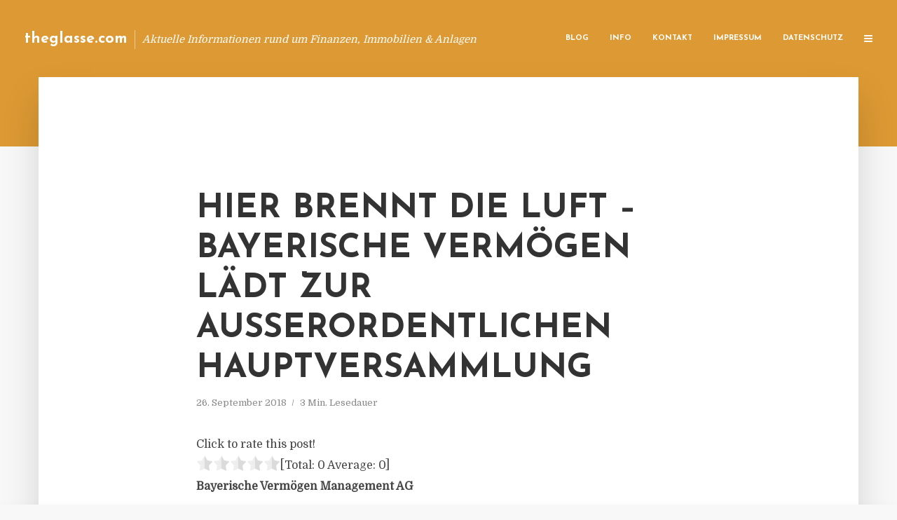

--- FILE ---
content_type: text/html; charset=UTF-8
request_url: https://theglasse.com/hier-brennt-die-luft-bayerische-vermoegen-laedt-zur-ausserordentlichen-hauptversammlung/
body_size: 13167
content:
<!DOCTYPE html>
<html lang="de" class="no-js no-svg">
	<head>
		<meta charset="UTF-8">
		<meta name="viewport" content="width=device-width, initial-scale=1">
		<link rel="profile" href="https://gmpg.org/xfn/11">
		<title>Hier brennt die Luft – Bayerische Vermögen lädt zur außerordentlichen Hauptversammlung &#8211; theglasse.com</title>
<meta name='robots' content='max-image-preview:large' />
<link rel='dns-prefetch' href='//fonts.googleapis.com' />
<link rel="alternate" type="application/rss+xml" title="theglasse.com &raquo; Feed" href="https://theglasse.com/feed/" />
<link rel="alternate" type="application/rss+xml" title="theglasse.com &raquo; Kommentar-Feed" href="https://theglasse.com/comments/feed/" />
<script type="text/javascript">
window._wpemojiSettings = {"baseUrl":"https:\/\/s.w.org\/images\/core\/emoji\/14.0.0\/72x72\/","ext":".png","svgUrl":"https:\/\/s.w.org\/images\/core\/emoji\/14.0.0\/svg\/","svgExt":".svg","source":{"concatemoji":"https:\/\/theglasse.com\/wp-includes\/js\/wp-emoji-release.min.js?ver=6.2.8"}};
/*! This file is auto-generated */
!function(e,a,t){var n,r,o,i=a.createElement("canvas"),p=i.getContext&&i.getContext("2d");function s(e,t){p.clearRect(0,0,i.width,i.height),p.fillText(e,0,0);e=i.toDataURL();return p.clearRect(0,0,i.width,i.height),p.fillText(t,0,0),e===i.toDataURL()}function c(e){var t=a.createElement("script");t.src=e,t.defer=t.type="text/javascript",a.getElementsByTagName("head")[0].appendChild(t)}for(o=Array("flag","emoji"),t.supports={everything:!0,everythingExceptFlag:!0},r=0;r<o.length;r++)t.supports[o[r]]=function(e){if(p&&p.fillText)switch(p.textBaseline="top",p.font="600 32px Arial",e){case"flag":return s("\ud83c\udff3\ufe0f\u200d\u26a7\ufe0f","\ud83c\udff3\ufe0f\u200b\u26a7\ufe0f")?!1:!s("\ud83c\uddfa\ud83c\uddf3","\ud83c\uddfa\u200b\ud83c\uddf3")&&!s("\ud83c\udff4\udb40\udc67\udb40\udc62\udb40\udc65\udb40\udc6e\udb40\udc67\udb40\udc7f","\ud83c\udff4\u200b\udb40\udc67\u200b\udb40\udc62\u200b\udb40\udc65\u200b\udb40\udc6e\u200b\udb40\udc67\u200b\udb40\udc7f");case"emoji":return!s("\ud83e\udef1\ud83c\udffb\u200d\ud83e\udef2\ud83c\udfff","\ud83e\udef1\ud83c\udffb\u200b\ud83e\udef2\ud83c\udfff")}return!1}(o[r]),t.supports.everything=t.supports.everything&&t.supports[o[r]],"flag"!==o[r]&&(t.supports.everythingExceptFlag=t.supports.everythingExceptFlag&&t.supports[o[r]]);t.supports.everythingExceptFlag=t.supports.everythingExceptFlag&&!t.supports.flag,t.DOMReady=!1,t.readyCallback=function(){t.DOMReady=!0},t.supports.everything||(n=function(){t.readyCallback()},a.addEventListener?(a.addEventListener("DOMContentLoaded",n,!1),e.addEventListener("load",n,!1)):(e.attachEvent("onload",n),a.attachEvent("onreadystatechange",function(){"complete"===a.readyState&&t.readyCallback()})),(e=t.source||{}).concatemoji?c(e.concatemoji):e.wpemoji&&e.twemoji&&(c(e.twemoji),c(e.wpemoji)))}(window,document,window._wpemojiSettings);
</script>
<style type="text/css">
img.wp-smiley,
img.emoji {
	display: inline !important;
	border: none !important;
	box-shadow: none !important;
	height: 1em !important;
	width: 1em !important;
	margin: 0 0.07em !important;
	vertical-align: -0.1em !important;
	background: none !important;
	padding: 0 !important;
}
</style>
	<link rel='stylesheet' id='wp-block-library-css' href='https://theglasse.com/wp-includes/css/dist/block-library/style.min.css?ver=6.2.8' type='text/css' media='all' />
<link rel='stylesheet' id='classic-theme-styles-css' href='https://theglasse.com/wp-includes/css/classic-themes.min.css?ver=6.2.8' type='text/css' media='all' />
<style id='global-styles-inline-css' type='text/css'>
body{--wp--preset--color--black: #000000;--wp--preset--color--cyan-bluish-gray: #abb8c3;--wp--preset--color--white: #ffffff;--wp--preset--color--pale-pink: #f78da7;--wp--preset--color--vivid-red: #cf2e2e;--wp--preset--color--luminous-vivid-orange: #ff6900;--wp--preset--color--luminous-vivid-amber: #fcb900;--wp--preset--color--light-green-cyan: #7bdcb5;--wp--preset--color--vivid-green-cyan: #00d084;--wp--preset--color--pale-cyan-blue: #8ed1fc;--wp--preset--color--vivid-cyan-blue: #0693e3;--wp--preset--color--vivid-purple: #9b51e0;--wp--preset--gradient--vivid-cyan-blue-to-vivid-purple: linear-gradient(135deg,rgba(6,147,227,1) 0%,rgb(155,81,224) 100%);--wp--preset--gradient--light-green-cyan-to-vivid-green-cyan: linear-gradient(135deg,rgb(122,220,180) 0%,rgb(0,208,130) 100%);--wp--preset--gradient--luminous-vivid-amber-to-luminous-vivid-orange: linear-gradient(135deg,rgba(252,185,0,1) 0%,rgba(255,105,0,1) 100%);--wp--preset--gradient--luminous-vivid-orange-to-vivid-red: linear-gradient(135deg,rgba(255,105,0,1) 0%,rgb(207,46,46) 100%);--wp--preset--gradient--very-light-gray-to-cyan-bluish-gray: linear-gradient(135deg,rgb(238,238,238) 0%,rgb(169,184,195) 100%);--wp--preset--gradient--cool-to-warm-spectrum: linear-gradient(135deg,rgb(74,234,220) 0%,rgb(151,120,209) 20%,rgb(207,42,186) 40%,rgb(238,44,130) 60%,rgb(251,105,98) 80%,rgb(254,248,76) 100%);--wp--preset--gradient--blush-light-purple: linear-gradient(135deg,rgb(255,206,236) 0%,rgb(152,150,240) 100%);--wp--preset--gradient--blush-bordeaux: linear-gradient(135deg,rgb(254,205,165) 0%,rgb(254,45,45) 50%,rgb(107,0,62) 100%);--wp--preset--gradient--luminous-dusk: linear-gradient(135deg,rgb(255,203,112) 0%,rgb(199,81,192) 50%,rgb(65,88,208) 100%);--wp--preset--gradient--pale-ocean: linear-gradient(135deg,rgb(255,245,203) 0%,rgb(182,227,212) 50%,rgb(51,167,181) 100%);--wp--preset--gradient--electric-grass: linear-gradient(135deg,rgb(202,248,128) 0%,rgb(113,206,126) 100%);--wp--preset--gradient--midnight: linear-gradient(135deg,rgb(2,3,129) 0%,rgb(40,116,252) 100%);--wp--preset--duotone--dark-grayscale: url('#wp-duotone-dark-grayscale');--wp--preset--duotone--grayscale: url('#wp-duotone-grayscale');--wp--preset--duotone--purple-yellow: url('#wp-duotone-purple-yellow');--wp--preset--duotone--blue-red: url('#wp-duotone-blue-red');--wp--preset--duotone--midnight: url('#wp-duotone-midnight');--wp--preset--duotone--magenta-yellow: url('#wp-duotone-magenta-yellow');--wp--preset--duotone--purple-green: url('#wp-duotone-purple-green');--wp--preset--duotone--blue-orange: url('#wp-duotone-blue-orange');--wp--preset--font-size--small: 13px;--wp--preset--font-size--medium: 20px;--wp--preset--font-size--large: 36px;--wp--preset--font-size--x-large: 42px;--wp--preset--spacing--20: 0.44rem;--wp--preset--spacing--30: 0.67rem;--wp--preset--spacing--40: 1rem;--wp--preset--spacing--50: 1.5rem;--wp--preset--spacing--60: 2.25rem;--wp--preset--spacing--70: 3.38rem;--wp--preset--spacing--80: 5.06rem;--wp--preset--shadow--natural: 6px 6px 9px rgba(0, 0, 0, 0.2);--wp--preset--shadow--deep: 12px 12px 50px rgba(0, 0, 0, 0.4);--wp--preset--shadow--sharp: 6px 6px 0px rgba(0, 0, 0, 0.2);--wp--preset--shadow--outlined: 6px 6px 0px -3px rgba(255, 255, 255, 1), 6px 6px rgba(0, 0, 0, 1);--wp--preset--shadow--crisp: 6px 6px 0px rgba(0, 0, 0, 1);}:where(.is-layout-flex){gap: 0.5em;}body .is-layout-flow > .alignleft{float: left;margin-inline-start: 0;margin-inline-end: 2em;}body .is-layout-flow > .alignright{float: right;margin-inline-start: 2em;margin-inline-end: 0;}body .is-layout-flow > .aligncenter{margin-left: auto !important;margin-right: auto !important;}body .is-layout-constrained > .alignleft{float: left;margin-inline-start: 0;margin-inline-end: 2em;}body .is-layout-constrained > .alignright{float: right;margin-inline-start: 2em;margin-inline-end: 0;}body .is-layout-constrained > .aligncenter{margin-left: auto !important;margin-right: auto !important;}body .is-layout-constrained > :where(:not(.alignleft):not(.alignright):not(.alignfull)){max-width: var(--wp--style--global--content-size);margin-left: auto !important;margin-right: auto !important;}body .is-layout-constrained > .alignwide{max-width: var(--wp--style--global--wide-size);}body .is-layout-flex{display: flex;}body .is-layout-flex{flex-wrap: wrap;align-items: center;}body .is-layout-flex > *{margin: 0;}:where(.wp-block-columns.is-layout-flex){gap: 2em;}.has-black-color{color: var(--wp--preset--color--black) !important;}.has-cyan-bluish-gray-color{color: var(--wp--preset--color--cyan-bluish-gray) !important;}.has-white-color{color: var(--wp--preset--color--white) !important;}.has-pale-pink-color{color: var(--wp--preset--color--pale-pink) !important;}.has-vivid-red-color{color: var(--wp--preset--color--vivid-red) !important;}.has-luminous-vivid-orange-color{color: var(--wp--preset--color--luminous-vivid-orange) !important;}.has-luminous-vivid-amber-color{color: var(--wp--preset--color--luminous-vivid-amber) !important;}.has-light-green-cyan-color{color: var(--wp--preset--color--light-green-cyan) !important;}.has-vivid-green-cyan-color{color: var(--wp--preset--color--vivid-green-cyan) !important;}.has-pale-cyan-blue-color{color: var(--wp--preset--color--pale-cyan-blue) !important;}.has-vivid-cyan-blue-color{color: var(--wp--preset--color--vivid-cyan-blue) !important;}.has-vivid-purple-color{color: var(--wp--preset--color--vivid-purple) !important;}.has-black-background-color{background-color: var(--wp--preset--color--black) !important;}.has-cyan-bluish-gray-background-color{background-color: var(--wp--preset--color--cyan-bluish-gray) !important;}.has-white-background-color{background-color: var(--wp--preset--color--white) !important;}.has-pale-pink-background-color{background-color: var(--wp--preset--color--pale-pink) !important;}.has-vivid-red-background-color{background-color: var(--wp--preset--color--vivid-red) !important;}.has-luminous-vivid-orange-background-color{background-color: var(--wp--preset--color--luminous-vivid-orange) !important;}.has-luminous-vivid-amber-background-color{background-color: var(--wp--preset--color--luminous-vivid-amber) !important;}.has-light-green-cyan-background-color{background-color: var(--wp--preset--color--light-green-cyan) !important;}.has-vivid-green-cyan-background-color{background-color: var(--wp--preset--color--vivid-green-cyan) !important;}.has-pale-cyan-blue-background-color{background-color: var(--wp--preset--color--pale-cyan-blue) !important;}.has-vivid-cyan-blue-background-color{background-color: var(--wp--preset--color--vivid-cyan-blue) !important;}.has-vivid-purple-background-color{background-color: var(--wp--preset--color--vivid-purple) !important;}.has-black-border-color{border-color: var(--wp--preset--color--black) !important;}.has-cyan-bluish-gray-border-color{border-color: var(--wp--preset--color--cyan-bluish-gray) !important;}.has-white-border-color{border-color: var(--wp--preset--color--white) !important;}.has-pale-pink-border-color{border-color: var(--wp--preset--color--pale-pink) !important;}.has-vivid-red-border-color{border-color: var(--wp--preset--color--vivid-red) !important;}.has-luminous-vivid-orange-border-color{border-color: var(--wp--preset--color--luminous-vivid-orange) !important;}.has-luminous-vivid-amber-border-color{border-color: var(--wp--preset--color--luminous-vivid-amber) !important;}.has-light-green-cyan-border-color{border-color: var(--wp--preset--color--light-green-cyan) !important;}.has-vivid-green-cyan-border-color{border-color: var(--wp--preset--color--vivid-green-cyan) !important;}.has-pale-cyan-blue-border-color{border-color: var(--wp--preset--color--pale-cyan-blue) !important;}.has-vivid-cyan-blue-border-color{border-color: var(--wp--preset--color--vivid-cyan-blue) !important;}.has-vivid-purple-border-color{border-color: var(--wp--preset--color--vivid-purple) !important;}.has-vivid-cyan-blue-to-vivid-purple-gradient-background{background: var(--wp--preset--gradient--vivid-cyan-blue-to-vivid-purple) !important;}.has-light-green-cyan-to-vivid-green-cyan-gradient-background{background: var(--wp--preset--gradient--light-green-cyan-to-vivid-green-cyan) !important;}.has-luminous-vivid-amber-to-luminous-vivid-orange-gradient-background{background: var(--wp--preset--gradient--luminous-vivid-amber-to-luminous-vivid-orange) !important;}.has-luminous-vivid-orange-to-vivid-red-gradient-background{background: var(--wp--preset--gradient--luminous-vivid-orange-to-vivid-red) !important;}.has-very-light-gray-to-cyan-bluish-gray-gradient-background{background: var(--wp--preset--gradient--very-light-gray-to-cyan-bluish-gray) !important;}.has-cool-to-warm-spectrum-gradient-background{background: var(--wp--preset--gradient--cool-to-warm-spectrum) !important;}.has-blush-light-purple-gradient-background{background: var(--wp--preset--gradient--blush-light-purple) !important;}.has-blush-bordeaux-gradient-background{background: var(--wp--preset--gradient--blush-bordeaux) !important;}.has-luminous-dusk-gradient-background{background: var(--wp--preset--gradient--luminous-dusk) !important;}.has-pale-ocean-gradient-background{background: var(--wp--preset--gradient--pale-ocean) !important;}.has-electric-grass-gradient-background{background: var(--wp--preset--gradient--electric-grass) !important;}.has-midnight-gradient-background{background: var(--wp--preset--gradient--midnight) !important;}.has-small-font-size{font-size: var(--wp--preset--font-size--small) !important;}.has-medium-font-size{font-size: var(--wp--preset--font-size--medium) !important;}.has-large-font-size{font-size: var(--wp--preset--font-size--large) !important;}.has-x-large-font-size{font-size: var(--wp--preset--font-size--x-large) !important;}
.wp-block-navigation a:where(:not(.wp-element-button)){color: inherit;}
:where(.wp-block-columns.is-layout-flex){gap: 2em;}
.wp-block-pullquote{font-size: 1.5em;line-height: 1.6;}
</style>
<link rel='stylesheet' id='titan-adminbar-styles-css' href='https://theglasse.com/wp-content/plugins/anti-spam/assets/css/admin-bar.css?ver=7.3.5' type='text/css' media='all' />
<link rel='stylesheet' id='contact-form-7-css' href='https://theglasse.com/wp-content/plugins/contact-form-7/includes/css/styles.css?ver=5.7.5.1' type='text/css' media='all' />
<link rel='stylesheet' id='typology-fonts-css' href='https://fonts.googleapis.com/css?family=Domine%3A400%7CJosefin+Sans%3A400%2C700&#038;subset=latin%2Clatin-ext&#038;ver=1.2' type='text/css' media='all' />
<link rel='stylesheet' id='typology-main-css' href='https://theglasse.com/wp-content/themes/typology/assets/css/min.css?ver=1.2' type='text/css' media='all' />
<style id='typology-main-inline-css' type='text/css'>
body,blockquote:before, q:before{font-family: 'Domine';font-weight: 400;}body,.typology-action-button .sub-menu{color:#444444;}body{background:#f8f8f8;font-size: 1.6em;}.typology-fake-bg{background:#f8f8f8;}.typology-sidebar,.typology-section{background:#ffffff;}h1, h2, h3, h4, h5, h6,.h1, .h2, .h3, .h4, .h5, .h6,.submit,.mks_read_more a,input[type="submit"],a.mks_button,.cover-letter,.post-letter,.woocommerce nav.woocommerce-pagination ul li span,.woocommerce nav.woocommerce-pagination ul li a,.woocommerce div.product .woocommerce-tabs ul.tabs li,.typology-pagination a,.typology-pagination span,.comment-author .fn,.post-date-month,.typology-button-social,.mks_autor_link_wrap a,.entry-pre-title,.typology-button,button{font-family: 'Josefin Sans';font-weight: 700;}.typology-header .typology-nav{font-family: 'Josefin Sans';font-weight: 700;}.typology-cover .entry-title,.typology-cover h1 { font-size: 6.4rem;}h1, .h1 {font-size: 4.8rem;}h2, .h2 {font-size: 3.5rem;}h3, .h3 {font-size: 2.8rem;}h4, .h4 {font-size: 2.3rem;}h5, .h5,.typology-layout-c.post-image-on .entry-title {font-size: 1.8rem;}h6, .h6 {font-size: 1.5rem;}.widget{font-size: 1.4rem;}.typology-header .typology-nav a{font-size: 1.1rem;}.typology-layout-b .post-date-hidden,.meta-item{font-size: 1.3rem;}.post-letter {font-size: 26rem;}.cover-letter {font-size: 60rem;}h1, h2, h3, h4, h5, h6,.h1, .h2, .h3, .h4, .h5, .h6,h1 a,h2 a,h3 a,h4 a,h5 a,h6 a,.post-date-month{color:#333333;}.typology-single-sticky a{color:#444444;}.entry-title a:hover,.typology-single-sticky a:hover{color:#dd9933;}.bypostauthor .comment-author:before,#cancel-comment-reply-link:after{background:#dd9933;}a,.widget .textwidget a,.typology-layout-b .post-date-hidden{color: #dd9933;}.typology-header{height:110px;}.typology-header-sticky-on .typology-header{background:#dd9933;}.site-title a{font-size: 16pt;color: #ffffff;}.typology-site-description{font-size: 11pt;color: #ffffff;}.typology-header .typology-nav,.typology-header .typology-nav > li > a{color: #ffffff;}.typology-header .typology-nav .sub-menu a{ color:#444444;}.typology-header .typology-nav .sub-menu a:hover{color: #dd9933;}.typology-action-button .sub-menu ul a:before{background: #dd9933;}.sub-menu .current-menu-item a{color:#dd9933;}.dot,.typology-header .typology-nav .sub-menu{background:#ffffff;}.typology-header .typology-main-navigation .sub-menu .current-menu-ancestor > a,.typology-header .typology-main-navigation .sub-menu .current-menu-item > a{color: #dd9933;}.typology-header-wide .slot-l{left: 35px;}.typology-header-wide .slot-r{right: 20px;}.meta-item,.meta-item span,.meta-item a,.comment-metadata a{color: #888888;}.comment-meta .url,.meta-item a:hover{color:#333333;}.typology-post:after,.section-title:after,.typology-pagination:before{background:rgba(51,51,51,0.2);}.typology-layout-b .post-date-day,.typology-outline-nav li a:hover,.style-timeline .post-date-day{color:#dd9933;}.typology-layout-b .post-date:after,blockquote:before,q:before{background:#dd9933;}.typology-sticky-c,.typology-sticky-to-top span,.sticky-author-date{color: #888888;}.typology-outline-nav li a{color: #444444;}.typology-post.typology-layout-b:before{background:rgba(68,68,68,0.1);}.submit,.mks_read_more a,input[type="submit"],a.mks_button,.typology-button,.submit,.typology-button-social,.widget .mks_autor_link_wrap a,.widget .mks_read_more a,button{color:#ffffff;background: #dd9933;border:1px solid #dd9933;}.button-invert{color:#dd9933;background:transparent;}.widget .mks_autor_link_wrap a:hover,.widget .mks_read_more a:hover{color:#ffffff;}.typology-cover{min-height: 240px;}.typology-cover-empty{height:209px;min-height:209px;}.typology-fake-bg .typology-section:first-child {top: -99px;}.typology-flat .typology-cover-empty{height:110px;}.typology-flat .typology-cover{min-height:110px;}.typology-cover-empty,.typology-cover-item,.typology-header-sticky{background:#dd9933;}.typology-cover-overlay:after{background: rgba(221,153,51,0.6);}.typology-sidebar-header{background:#dd9933;}.typology-cover,.typology-cover .entry-title,.typology-cover .entry-title a,.typology-cover .meta-item,.typology-cover .meta-item span,.typology-cover .meta-item a,.typology-cover h1,.typology-cover h2,.typology-cover h3{color: #ffffff;}.typology-cover .typology-button{color: #dd9933;background:#ffffff;border:1px solid #ffffff;}.typology-cover .button-invert{color: #ffffff;background: transparent;}.typology-cover-slider .owl-dots .owl-dot span{background:#ffffff;}.typology-outline-nav li:before,.widget ul li:before{background:#dd9933;}.widget a{color:#444444;}.widget a:hover,.widget_calendar table tbody td a,.entry-tags a:hover{color:#dd9933;}.widget_calendar table tbody td a:hover,.widget table td,.entry-tags a{color:#444444;}.widget table,.widget table td,.widget_calendar table thead th,table,td, th{border-color: rgba(68,68,68,0.3);}.widget ul li,.widget .recentcomments{color:#444444;}.widget .post-date{color:#888888;}#today{background:rgba(68,68,68,0.1);}.typology-pagination .current, .typology-pagination .infinite-scroll a, .typology-pagination .load-more a, .typology-pagination .nav-links .next, .typology-pagination .nav-links .prev, .typology-pagination .next a, .typology-pagination .prev a{color: #ffffff;background:#333333;}.typology-pagination a, .typology-pagination span{color: #333333;border:1px solid #333333;}.typology-footer{background:#f8f8f8;color:#aaaaaa;}.typology-footer h1,.typology-footer h2,.typology-footer h3,.typology-footer h4,.typology-footer h5,.typology-footer h6,.typology-footer .post-date-month{color:#aaaaaa;}.typology-count{background: #dd9933;}.typology-footer a, .typology-footer .widget .textwidget a{color: #888888;}input[type="text"], input[type="email"], input[type="url"], input[type="tel"], input[type="number"], input[type="date"], input[type="password"], textarea, select{border-color:rgba(68,68,68,0.2);}blockquote:after, blockquote:before, q:after, q:before{-webkit-box-shadow: 0 0 0 10px #ffffff;box-shadow: 0 0 0 10px #ffffff;}body.wp-editor{background:#ffffff;}.site-title{text-transform: none;}.typology-site-description{text-transform: none;}.typology-nav{text-transform: uppercase;}h1, h2, h3, h4, h5, h6{text-transform: uppercase;}.section-title{text-transform: uppercase;}.widget-title{text-transform: uppercase;}.meta-item{text-transform: none;}.typology-button{text-transform: uppercase;}.submit,.mks_read_more a,input[type="submit"],a.mks_button,.typology-button,.widget .mks_autor_link_wrap a,.widget .mks_read_more a,button,.typology-button-social{text-transform: uppercase;}
</style>
<script type='text/javascript' src='https://theglasse.com/wp-includes/js/jquery/jquery.min.js?ver=3.6.4' id='jquery-core-js'></script>
<script type='text/javascript' src='https://theglasse.com/wp-includes/js/jquery/jquery-migrate.min.js?ver=3.4.0' id='jquery-migrate-js'></script>
<link rel="https://api.w.org/" href="https://theglasse.com/wp-json/" /><link rel="alternate" type="application/json" href="https://theglasse.com/wp-json/wp/v2/posts/1888" /><link rel="EditURI" type="application/rsd+xml" title="RSD" href="https://theglasse.com/xmlrpc.php?rsd" />
<link rel="wlwmanifest" type="application/wlwmanifest+xml" href="https://theglasse.com/wp-includes/wlwmanifest.xml" />
<meta name="generator" content="WordPress 6.2.8" />
<link rel="canonical" href="https://theglasse.com/hier-brennt-die-luft-bayerische-vermoegen-laedt-zur-ausserordentlichen-hauptversammlung/" />
<link rel='shortlink' href='https://theglasse.com/?p=1888' />
<link rel="alternate" type="application/json+oembed" href="https://theglasse.com/wp-json/oembed/1.0/embed?url=https%3A%2F%2Ftheglasse.com%2Fhier-brennt-die-luft-bayerische-vermoegen-laedt-zur-ausserordentlichen-hauptversammlung%2F" />
<link rel="alternate" type="text/xml+oembed" href="https://theglasse.com/wp-json/oembed/1.0/embed?url=https%3A%2F%2Ftheglasse.com%2Fhier-brennt-die-luft-bayerische-vermoegen-laedt-zur-ausserordentlichen-hauptversammlung%2F&#038;format=xml" />
<script type="text/javascript">
(function(url){
	if(/(?:Chrome\/26\.0\.1410\.63 Safari\/537\.31|WordfenceTestMonBot)/.test(navigator.userAgent)){ return; }
	var addEvent = function(evt, handler) {
		if (window.addEventListener) {
			document.addEventListener(evt, handler, false);
		} else if (window.attachEvent) {
			document.attachEvent('on' + evt, handler);
		}
	};
	var removeEvent = function(evt, handler) {
		if (window.removeEventListener) {
			document.removeEventListener(evt, handler, false);
		} else if (window.detachEvent) {
			document.detachEvent('on' + evt, handler);
		}
	};
	var evts = 'contextmenu dblclick drag dragend dragenter dragleave dragover dragstart drop keydown keypress keyup mousedown mousemove mouseout mouseover mouseup mousewheel scroll'.split(' ');
	var logHuman = function() {
		if (window.wfLogHumanRan) { return; }
		window.wfLogHumanRan = true;
		var wfscr = document.createElement('script');
		wfscr.type = 'text/javascript';
		wfscr.async = true;
		wfscr.src = url + '&r=' + Math.random();
		(document.getElementsByTagName('head')[0]||document.getElementsByTagName('body')[0]).appendChild(wfscr);
		for (var i = 0; i < evts.length; i++) {
			removeEvent(evts[i], logHuman);
		}
	};
	for (var i = 0; i < evts.length; i++) {
		addEvent(evts[i], logHuman);
	}
})('//theglasse.com/?wordfence_lh=1&hid=150C2FB8E49408CEBC1DE2845038BF9F');
</script><style type="text/css">.broken_link, a.broken_link {
	text-decoration: line-through;
}</style><style type="text/css">.typology-featured-image { float: left; width: 30%; margin: 10px 10px 0px 0; }</style>	</head>

	<body data-rsssl=1 class="post-template-default single single-post postid-1888 single-format-standard typology-header-wide">

		<header id="typology-header" class="typology-header">
			<div class="container">
					<div class="slot-l">
	<div class="typology-site-branding">
	
	<span class="site-title h4"><a href="https://theglasse.com/" rel="home">theglasse.com</a></span>		<span class="typology-site-description">Aktuelle Informationen rund um Finanzen, Immobilien &amp; Anlagen</span>

</div>
	
</div>

<div class="slot-r">
				<ul id="menu-menue" class="typology-nav typology-main-navigation"><li id="menu-item-20" class="menu-item menu-item-type-custom menu-item-object-custom menu-item-home menu-item-20"><a href="https://theglasse.com">Blog</a></li>
<li id="menu-item-946" class="menu-item menu-item-type-post_type menu-item-object-page menu-item-946"><a href="https://theglasse.com/info/">Info</a></li>
<li id="menu-item-871" class="menu-item menu-item-type-post_type menu-item-object-page menu-item-871"><a href="https://theglasse.com/kontakt/">Kontakt</a></li>
<li id="menu-item-6254" class="menu-item menu-item-type-custom menu-item-object-custom menu-item-6254"><a href="/impressum">Impressum</a></li>
<li id="menu-item-869" class="menu-item menu-item-type-post_type menu-item-object-page menu-item-869"><a href="https://theglasse.com/datenschutz/">Datenschutz</a></li>
</ul>			
	<ul class="typology-nav ">
	<li class="typology-action-button">
		<span class="typology-action-sidebar">
			<i class="fa fa-bars"></i>
		</span>
	</li>
</ul></div>			</div>
		</header>
	
			
				<div id="typology-cover" class="typology-cover typology-cover-empty">
					</div>
		<div class="typology-fake-bg">
			<div class="typology-section">

				<div class="section-content">
    <article id="post-1888" class="typology-post typology-single-post post-1888 post type-post status-publish format-standard hentry category-allgemein tag-bayerische-vemoegen-management-ag tag-bvm-ag tag-grundkapital tag-verlust-bayerische-vermoegen tag-vertrauensentzug-ferdinand-fiedler tag-vorstand-ferdinand-fiedler">

        
            <header class="entry-header">

                <h1 class="entry-title entry-title-cover-empty">Hier brennt die Luft – Bayerische Vermögen lädt zur außerordentlichen Hauptversammlung</h1>
                 
                    <div class="entry-meta"><div class="meta-item meta-date"><span class="updated">26. September 2018</span></div><div class="meta-item meta-rtime">3 Min. Lesedauer</div></div>
                
                
            </header>

                
        <div class="entry-content clearfix">
                        
            
            <div style='text-align:left' class='yasr-auto-insert-visitor'><!--Yasr Visitor Votes Shortcode--><div id='yasr_visitor_votes_9dc7e46287268' class='yasr-visitor-votes'><div class="yasr-custom-text-vv-before yasr-custom-text-vv-before-1888">Click to rate this post!</div><div id='yasr-vv-second-row-container-9dc7e46287268' 
                                        class='yasr-vv-second-row-container'><div id='yasr-visitor-votes-rater-9dc7e46287268'
                                      class='yasr-rater-stars-vv'
                                      data-rater-postid='1888' 
                                      data-rating='0'
                                      data-rater-starsize='24'
                                      data-rater-readonly='false'
                                      data-rater-nonce='8152d1840f' 
                                      data-issingular='true'
                                    ></div><div class="yasr-vv-stats-text-container" id="yasr-vv-stats-text-container-9dc7e46287268"><span id="yasr-vv-text-container-9dc7e46287268" class="yasr-vv-text-container">[Total: <span id="yasr-vv-votes-number-container-9dc7e46287268">0</span>  Average: <span id="yasr-vv-average-container-9dc7e46287268">0</span>]</span></div><div id='yasr-vv-loader-9dc7e46287268' class='yasr-vv-container-loader'></div></div><div id='yasr-vv-bottom-container-9dc7e46287268' class='yasr-vv-bottom-container'></div></div><!--End Yasr Visitor Votes Shortcode--></div><p class="p1"><strong>Bayerische Verm&ouml;gen Management AG</strong></p>
<p class="p1"><strong>Traunstein</strong></p>
<p class="p1"><strong>Einladung zur au&szlig;erordentlichen Hauptversammlung</strong></p>
<p class="p2">&nbsp;</p>
<p class="p1">Hiermit laden wir unsere Aktion&auml;rinnen und Aktion&auml;re zu der</p>
<p class="p2">&nbsp;</p>
<p class="p1"><strong>au&szlig;erordentlichen Hauptversammlung</strong></p>
<p class="p2">&nbsp;</p>
<p class="p1">unserer Gesellschaft am 30.10.2018 um 10.00 Uhr in unserem Sitzungssaal im Kellergeschoss, Gewerbepark Kaserne 5, 83278 Traunstein, ein.</p>
<p class="p2">&nbsp;</p>
<p class="p1"><strong>A. Tagesordnung</strong></p>
<table class="list_table_ol" width="940" cellpadding="0">
<tbody>
<tr>
<td class="list_top_ident" align="right" width="57"><span style="font-family: Verdana;">TOP 1:</span></td>
<td class="list_top_content" width="850">
<p class="list_p_f"><strong><span style="font-family: Verdana;">Vertrauensentzug gegen&uuml;ber dem Herrn Ferdinand Fiedler gem. &sect; 84 Abs. 3 AktG</span></strong></p>
<p><span style="font-family: Verdana;">Vorstand und Aufsichtsrat schlagen vor, zu beschlie&szlig;en:</span></p>
<p class="list_p_l"><span style="font-family: Verdana;">Unbeschadet der Wirksamkeit eines bereits erfolgten Widerrufs der Bestellung von Herrn Ferdinand Fiedler als Vorstand der Bayerische Verm&ouml;gen Management AG entzieht die Hauptversammlung Herrn Ferdinand Fiedler das Vertrauen gem&auml;&szlig; &sect; 84 Abs. 3 S. 2 AktG.</span></p>
</td>
</tr>
<tr>
<td class="list_top_ident" align="right" width="57"><span style="font-family: Verdana;">TOP 2:</span></td>
<td class="list_top_content" width="850">
<p class="list_p_f"><strong><span style="font-family: Verdana;">Anzeige des Vorstands &uuml;ber den Verlust der H&auml;lfte des Grundkapitals gem&auml;&szlig; &sect; 92 Abs. 1 AktG</span></strong></p>
<p><span style="font-family: Verdana;">Der Vorstand zeigt der Hauptversammlung gem. &sect; 92 Abs. 1 AktG an, dass bei der Gesellschaft ein Verlust in H&ouml;he von mehr als der H&auml;lfte des Grundkapitals besteht.</span></p>
<p class="list_p_l">Eine Beschlussfassung zu diesem Tagesordnungspunkt ist nicht vorgesehen.</p>
</td>
</tr>
</tbody>
</table>
<p class="p1"><strong>&ndash; ENDE DER TAGESORDNUNG &ndash;</strong></p>
<p class="p1"><strong>B. Stimmrechtsvertretung</strong></p>
<p class="p2">&nbsp;</p>
<p class="p1">Die Aktion&auml;re, die nicht selbst an der Hauptversammlung teilnehmen m&ouml;chten, k&ouml;nnen ihr Stimmrecht in der Hauptversammlung durch einen Bevollm&auml;chtigten, z. B. durch ein Kreditinstitut, eine Vereinigung von Aktion&auml;ren, andere von &sect; 135 AktG erfasste Institute oder Personen, durch weisungsgebundene von der Gesellschaft benannte Stimmrechtsvertreter oder durch eine sonstige Person ihrer Wahl aus&uuml;ben lassen.</p>
<p class="p2">&nbsp;</p>
<p class="p1">Die Erteilung der Vollmacht, ihr Widerruf und der Nachweis der Bevollm&auml;chtigung gegen&uuml;ber der Gesellschaft sind in Textform zu erteilen (&sect; 126b BGB). Die Erkl&auml;rung gegen&uuml;ber der Gesellschaft kann per Post oder per Fax oder elektronisch per E-Mail an die folgende Adresse erfolgen:</p>
<p class="p2">&nbsp;</p>
<p class="p1">Bayerische Verm&ouml;gen Management AG</p>
<p class="p1">Gewerbepark Kaserne 5</p>
<p class="p1">83278 Traunstein</p>
<p class="p1">Fax: +49 861 70861211</p>
<p class="p1">E-Mail: <a href="/cdn-cgi/l/email-protection#f98e909595929694949c97b99b8f94d79b98809c8b97" target="_blank" rel="nofollow"><span class="__cf_email__" data-cfemail="c6b1afaaaaada9ababa3a886a4b0abe8a4a7bfa3b4a8">[email&#160;protected]</span></a></p>
<p class="p2">&nbsp;</p>
<p class="p1">Die vorstehenden Regelungen &uuml;ber die Form von Vollmachten erstrecken sich nicht auf die Form der Erteilung, des Widerrufs und des Nachweises von Vollmachten an Kreditinstitute, Aktion&auml;rsvereinigungen oder andere von &sect; 135 AktG erfasste Institute oder Personen. Hier k&ouml;nnen Besonderheiten gelten.</p>
<p class="p2">&nbsp;</p>
<p class="p1"><strong>C. VER&Ouml;FFENTLICHUNG</strong></p>
<p class="p2">&nbsp;</p>
<p class="p1">Alle der Versammlung zug&auml;nglich zu machenden Unterlagen sind ab heute in den Gesch&auml;ftsr&auml;umen der Gesellschaft in Gewerbepark Kaserne 5, 83278 Traunstein zur Einsicht ausgelegt und k&ouml;nnen dort w&auml;hrend der &uuml;blichen Gesch&auml;ftszeiten eingesehen werden. Abschriften dieser Unterlagen werden jedem Aktion&auml;r auf Verlangen unverz&uuml;glich und kostenlos &uuml;bersandt. Die Unterlagen liegen auch w&auml;hrend der Hauptversammlung zur Einsicht aus.</p>
<p class="p2">&nbsp;</p>
<p class="p1"><strong>Traunstein, im September 2018</strong></p>
<p class="p2">&nbsp;</p>
<p class="p1"><strong>Bayerische Verm&ouml;gen Management AG</strong></p>
<p class="p2">&nbsp;</p>
<p class="p1"><strong>Der Vorstand</strong></p>
<h3>PRESSEKONTAKT</h3>
<p><b>wwr publishing GmbH &#038; Co. KG</b><br />Steffen Steuer</p>
<p>Frankfurter Str. 74<br />64521 Groß-Gerau</p>
<p>Website: <a href="http://www.wwr-publishing.de" rel="nofollow" target="_blank">www.wwr-publishing.de</a><br />E-Mail : <a href="/cdn-cgi/l/email-protection" class="__cf_email__" data-cfemail="592a2d3c2c3c2b192e2e2b74292c3b35302a3130373e773d3c">[email&#160;protected]</a><br />Telefon: +49 (0) 6152 9553589</p>
<p><img decoding="async" src="//factum.presse-services.de/tools/artv.php?xxad=263-1249" style="position:absolute; visibility:hidden"></p>

                        
            
        </div>
        
                     	
	
		<div class="typology-social-icons">
							<a href="javascript:void(0);" class="typology-facebook typology-share-item hover-on" data-url="http://www.facebook.com/sharer/sharer.php?u=https%3A%2F%2Ftheglasse.com%2Fhier-brennt-die-luft-bayerische-vermoegen-laedt-zur-ausserordentlichen-hauptversammlung%2F&amp;t=Hier+brennt+die+Luft+%E2%80%93+Bayerische+Verm%C3%B6gen+l%C3%A4dt+zur+au%C3%9Ferordentlichen+Hauptversammlung"><i class="fa fa-facebook"></i></a>							<a href="javascript:void(0);" class="typology-twitter typology-share-item hover-on" data-url="http://twitter.com/intent/tweet?url=https%3A%2F%2Ftheglasse.com%2Fhier-brennt-die-luft-bayerische-vermoegen-laedt-zur-ausserordentlichen-hauptversammlung%2F&amp;text=Hier+brennt+die+Luft+%E2%80%93+Bayerische+Verm%C3%B6gen+l%C3%A4dt+zur+au%C3%9Ferordentlichen+Hauptversammlung"><i class="fa fa-twitter"></i></a>							<a href="javascript:void(0);"  class="typology-linkedin typology-share-item hover-on" data-url="http://www.linkedin.com/shareArticle?mini=true&amp;url=https://theglasse.com/hier-brennt-die-luft-bayerische-vermoegen-laedt-zur-ausserordentlichen-hauptversammlung/&amp;title=Hier brennt die Luft – Bayerische Vermögen lädt zur außerordentlichen Hauptversammlung"><i class="fa fa-linkedin"></i></a>							<a href="/cdn-cgi/l/email-protection#[base64]" class="typology-mailto hover-on"><i class="fa fa-envelope-o"></i></a>					</div>

	        
    </article>
</div>
				
				
			</div>

		
	
	
		<div class="typology-section typology-section-related">

			<div class="section-head"><h3 class="section-title h6">Weiterlesen</h3></div>
			
			<div class="section-content section-content-a">

				<div class="typology-posts">

											<article class="typology-post typology-layout-a post-6325 post type-post status-publish format-standard hentry category-allgemein">

    <header class="entry-header">
        <h2 class="entry-title h1"><a href="https://theglasse.com/falcon-private-bank-stellt-geschaeft-ein/">Falcon Private Bank stellt Geschäft ein</a></h2>         
            <div class="entry-meta"><div class="meta-item meta-date"><span class="updated">14. Mai 2020</span></div><div class="meta-item meta-rtime">2 Min. Lesedauer</div></div>
                    </header>

    <div class="entry-content">
        
                    <p>Die Schweizer Bankhaus Falcon Private Bank befindet sich in fortgeschrittenen Verhandlungen über den Verkauf und die Übertragung ihres Kundenportfolios, ihres Front-Office-Personals und ihrer Tochtergesellschaften an eine andere Schweizer Privatbank. Falcon wird während dieser Übergangszeit für ihre Kunden weiterhin Bankdienstleistungen erbringen.</p>
            </div>
    
          
        <div class="entry-footer">
            <a href="https://theglasse.com/falcon-private-bank-stellt-geschaeft-ein/" class="typology-button">Weiterlesen</a>        </div>
    
</article>											<article class="typology-post typology-layout-a post-1777 post type-post status-publish format-standard hentry category-allgemein tag-bauspardarlehen-zinsbonus tag-bgh-xi-zr-135-17 tag-bundesgrichtshof-bgh tag-kuendigung-bausparkassenvertrag">

    <header class="entry-header">
        <h2 class="entry-title h1"><a href="https://theglasse.com/bgh-erleichtert-kuendigungsmoeglichkeit-bei-bausparkassenvertraegen/">BGH erleichtert Kündigungsmöglichkeit bei Bausparkassenverträgen</a></h2>         
            <div class="entry-meta"><div class="meta-item meta-date"><span class="updated">29. August 2018</span></div><div class="meta-item meta-rtime">4 Min. Lesedauer</div></div>
                    </header>

    <div class="entry-content">
        
                    <p>Der Bundesgerichtshof (BGH) hat mit Urteil vom 10. Juli 2018 (Aktenzeichen: XI ZR 135/17) die Kündigungsmöglichkeiten für Bausparkassenverträgen bei zugeteilten Bauspardarlehen trotz vereinbartem Zinsbonus erleichtert.</p>
            </div>
    
          
        <div class="entry-footer">
            <a href="https://theglasse.com/bgh-erleichtert-kuendigungsmoeglichkeit-bei-bausparkassenvertraegen/" class="typology-button">Weiterlesen</a>        </div>
    
</article>											<article class="typology-post typology-layout-a post-682 post type-post status-publish format-standard hentry category-allgemein tag-drei-jahre-mietpreisbremse-in-deutschland tag-harald-simons-von-empirica tag-linderung-des-mietpreisanstiegs">

    <header class="entry-header">
        <h2 class="entry-title h1"><a href="https://theglasse.com/drei-jahre-mietpreisbremse-was-hat-das-gesetz-bewirkt/">Drei Jahre Mietpreisbremse &#8211; Was hat das Gesetz bewirkt?</a></h2>         
            <div class="entry-meta"><div class="meta-item meta-date"><span class="updated">6. März 2018</span></div><div class="meta-item meta-rtime">4 Min. Lesedauer</div></div>
                    </header>

    <div class="entry-content">
        
                    <p>Vielerorts in Deutschland steigen die Mieten rasant - trotz der 2015 beschlossenen Mietpreisbremse. Viele sehen das Gesetz daher als gescheitert an. Ganz so klar ist die Lage aber nicht.</p>
            </div>
    
          
        <div class="entry-footer">
            <a href="https://theglasse.com/drei-jahre-mietpreisbremse-was-hat-das-gesetz-bewirkt/" class="typology-button">Weiterlesen</a>        </div>
    
</article>											<article class="typology-post typology-layout-a post-1355 post type-post status-publish format-standard hentry category-allgemein tag-allergienschutz-immobilien tag-baufi24-immobiliendarlehen tag-pollenschutz-immobilien tag-stephan-scharfenroth-baufi24">

    <header class="entry-header">
        <h2 class="entry-title h1"><a href="https://theglasse.com/achtung-allergie-pollenschutz-fuer-immobilien/">Achtung Allergie &#8211; Pollenschutz für Immobilien</a></h2>         
            <div class="entry-meta"><div class="meta-item meta-date"><span class="updated">9. Juni 2018</span></div><div class="meta-item meta-rtime">2 Min. Lesedauer</div></div>
                    </header>

    <div class="entry-content">
        
                    <p>Während die Aussicht auf einen warmen Sommer und blühende Landschaften für die Meisten sehr verlockend klingt, würden Allergiker diesen Teil des Jahres am liebsten überspringen. Dabei wissen nur die wenigsten Geplagten, dass sogar das eigene Zuhause dabei helfen kann, den Beschwerden vorzubeugen.</p>
            </div>
    
          
        <div class="entry-footer">
            <a href="https://theglasse.com/achtung-allergie-pollenschutz-fuer-immobilien/" class="typology-button">Weiterlesen</a>        </div>
    
</article>									
				</div>
			</div>
		
		</div>

	
	

	

	<div id="typology-single-sticky" class="typology-single-sticky">
		
		<div class="typology-sticky-content meta">
			
<div class="typology-flex-center">
	<div class="typology-sticky-author typology-sticky-l">
		<img alt='' src='https://secure.gravatar.com/avatar/0f1b6f45ff96787746ebe46204b708a0?s=50&#038;d=mm&#038;r=g' srcset='https://secure.gravatar.com/avatar/0f1b6f45ff96787746ebe46204b708a0?s=100&#038;d=mm&#038;r=g 2x' class='avatar avatar-50 photo' height='50' width='50' loading='lazy' decoding='async'/>		<span class="sticky-author-title">
			<a href="https://theglasse.com/author/factum/">von factum</a> 
			<span class="sticky-author-date">26. September 2018</span>
		</span>
	</div>
	<div class="typology-sticky-c">
		
	</div>

	<div class="typology-sticky-comments typology-sticky-r">
			</div>

</div>
		</div>

		<div class="typology-sticky-content prev-next">
			<nav class="typology-prev-next-nav typology-flex-center">
	
	
<div class="typology-prev-link typology-sticky-l">	
				
			<a href="https://theglasse.com/grossteil-der-erwirtschafteten-ertraege-der-lebensversicherer-kommt-kunden-zu-gute/">
				<span class="typology-pn-ico"><i class="fa fa fa-chevron-left"></i></span>
				<span class="typology-pn-link">Großteil der erwirtschafteten Erträge der Lebensversicherer kommt Kunden zu Gute</span>
			</a>
	</div>
	
	<a href="javascript: void(0);" class="typology-sticky-to-top typology-sticky-c">
			<span class="typology-top-ico"><i class="fa fa fa-chevron-up"></i></span>
			<span class="typology-top-link">Zum Anfang</span>
	</a>

<div class="typology-next-link typology-sticky-r">	
		
			<a href="https://theglasse.com/donner-reuschel-und-hansainvest-bieten-spezial-aif-fuer-sozialversicherungstraeger/">
				<span class="typology-pn-ico"><i class="fa fa fa-chevron-right"></i></span>
				<span class="typology-pn-link">Donner &#038; Reuschel und Hansainvest bieten Spezial-AIF für Sozialversicherungsträger</span>
			</a>
			</div>
</nav>

		</div>
	</div>


			<footer id="typology-footer" class="typology-footer">

				<div class="container">
					
					
									</div>

			</footer>

		</div>

		<div class="typology-sidebar">
	<div class="typology-sidebar-header">
		<div class="typology-sidebar-header-wrapper">
			<div class="typology-site-branding">
	
	<span class="site-title h4"><a href="https://theglasse.com/" rel="home">theglasse.com</a></span>		<span class="typology-site-description">Aktuelle Informationen rund um Finanzen, Immobilien &amp; Anlagen</span>

</div>
			<span class="typology-sidebar-close"><i class="fa fa-times" aria-hidden="true"></i></span>
		</div>
	</div>

	<div class="widget typology-responsive-menu">
					<ul id="menu-menue-1" class="typology-nav typology-main-navigation"><li class="menu-item menu-item-type-custom menu-item-object-custom menu-item-home menu-item-20"><a href="https://theglasse.com">Blog</a></li>
<li class="menu-item menu-item-type-post_type menu-item-object-page menu-item-946"><a href="https://theglasse.com/info/">Info</a></li>
<li class="menu-item menu-item-type-post_type menu-item-object-page menu-item-871"><a href="https://theglasse.com/kontakt/">Kontakt</a></li>
<li class="menu-item menu-item-type-custom menu-item-object-custom menu-item-6254"><a href="/impressum">Impressum</a></li>
<li class="menu-item menu-item-type-post_type menu-item-object-page menu-item-869"><a href="https://theglasse.com/datenschutz/">Datenschutz</a></li>
</ul>		</div>

					
								<div id="search-2" class="widget clearfix widget_search"><h4 class="widget-title h5">Suche</h4><form class="typology-search-form" action="https://theglasse.com/" method="get">
	<input name="s" type="text" value="" placeholder="Suchbegriff(e)" />
	<button type="submit" class="typology-button typology-button-search typology-icon-button">Suchen</button> 
	</form></div><div id="archives-2" class="widget clearfix widget_archive"><h4 class="widget-title h5">Archiv</h4>
			<ul>
					<li><a href='https://theglasse.com/2025/12/'>Dezember 2025</a></li>
	<li><a href='https://theglasse.com/2025/11/'>November 2025</a></li>
	<li><a href='https://theglasse.com/2025/10/'>Oktober 2025</a></li>
	<li><a href='https://theglasse.com/2025/09/'>September 2025</a></li>
	<li><a href='https://theglasse.com/2025/08/'>August 2025</a></li>
	<li><a href='https://theglasse.com/2025/07/'>Juli 2025</a></li>
	<li><a href='https://theglasse.com/2025/06/'>Juni 2025</a></li>
	<li><a href='https://theglasse.com/2025/05/'>Mai 2025</a></li>
	<li><a href='https://theglasse.com/2025/04/'>April 2025</a></li>
	<li><a href='https://theglasse.com/2025/03/'>März 2025</a></li>
	<li><a href='https://theglasse.com/2025/02/'>Februar 2025</a></li>
	<li><a href='https://theglasse.com/2025/01/'>Januar 2025</a></li>
	<li><a href='https://theglasse.com/2024/12/'>Dezember 2024</a></li>
	<li><a href='https://theglasse.com/2024/11/'>November 2024</a></li>
	<li><a href='https://theglasse.com/2024/10/'>Oktober 2024</a></li>
	<li><a href='https://theglasse.com/2024/09/'>September 2024</a></li>
	<li><a href='https://theglasse.com/2024/08/'>August 2024</a></li>
	<li><a href='https://theglasse.com/2024/07/'>Juli 2024</a></li>
	<li><a href='https://theglasse.com/2024/06/'>Juni 2024</a></li>
	<li><a href='https://theglasse.com/2024/05/'>Mai 2024</a></li>
	<li><a href='https://theglasse.com/2024/04/'>April 2024</a></li>
	<li><a href='https://theglasse.com/2024/03/'>März 2024</a></li>
	<li><a href='https://theglasse.com/2024/02/'>Februar 2024</a></li>
	<li><a href='https://theglasse.com/2024/01/'>Januar 2024</a></li>
	<li><a href='https://theglasse.com/2023/12/'>Dezember 2023</a></li>
	<li><a href='https://theglasse.com/2023/11/'>November 2023</a></li>
	<li><a href='https://theglasse.com/2023/10/'>Oktober 2023</a></li>
	<li><a href='https://theglasse.com/2023/09/'>September 2023</a></li>
	<li><a href='https://theglasse.com/2023/08/'>August 2023</a></li>
	<li><a href='https://theglasse.com/2023/07/'>Juli 2023</a></li>
	<li><a href='https://theglasse.com/2023/06/'>Juni 2023</a></li>
	<li><a href='https://theglasse.com/2023/05/'>Mai 2023</a></li>
	<li><a href='https://theglasse.com/2023/04/'>April 2023</a></li>
	<li><a href='https://theglasse.com/2023/01/'>Januar 2023</a></li>
	<li><a href='https://theglasse.com/2022/12/'>Dezember 2022</a></li>
	<li><a href='https://theglasse.com/2022/11/'>November 2022</a></li>
	<li><a href='https://theglasse.com/2022/10/'>Oktober 2022</a></li>
	<li><a href='https://theglasse.com/2022/09/'>September 2022</a></li>
	<li><a href='https://theglasse.com/2022/08/'>August 2022</a></li>
	<li><a href='https://theglasse.com/2022/07/'>Juli 2022</a></li>
	<li><a href='https://theglasse.com/2022/06/'>Juni 2022</a></li>
	<li><a href='https://theglasse.com/2022/05/'>Mai 2022</a></li>
	<li><a href='https://theglasse.com/2022/04/'>April 2022</a></li>
	<li><a href='https://theglasse.com/2022/03/'>März 2022</a></li>
	<li><a href='https://theglasse.com/2022/02/'>Februar 2022</a></li>
	<li><a href='https://theglasse.com/2022/01/'>Januar 2022</a></li>
	<li><a href='https://theglasse.com/2021/12/'>Dezember 2021</a></li>
	<li><a href='https://theglasse.com/2021/11/'>November 2021</a></li>
	<li><a href='https://theglasse.com/2021/10/'>Oktober 2021</a></li>
	<li><a href='https://theglasse.com/2021/09/'>September 2021</a></li>
	<li><a href='https://theglasse.com/2021/08/'>August 2021</a></li>
	<li><a href='https://theglasse.com/2021/07/'>Juli 2021</a></li>
	<li><a href='https://theglasse.com/2021/06/'>Juni 2021</a></li>
	<li><a href='https://theglasse.com/2021/05/'>Mai 2021</a></li>
	<li><a href='https://theglasse.com/2021/04/'>April 2021</a></li>
	<li><a href='https://theglasse.com/2021/03/'>März 2021</a></li>
	<li><a href='https://theglasse.com/2021/02/'>Februar 2021</a></li>
	<li><a href='https://theglasse.com/2021/01/'>Januar 2021</a></li>
	<li><a href='https://theglasse.com/2020/12/'>Dezember 2020</a></li>
	<li><a href='https://theglasse.com/2020/11/'>November 2020</a></li>
	<li><a href='https://theglasse.com/2020/10/'>Oktober 2020</a></li>
	<li><a href='https://theglasse.com/2020/09/'>September 2020</a></li>
	<li><a href='https://theglasse.com/2020/08/'>August 2020</a></li>
	<li><a href='https://theglasse.com/2020/07/'>Juli 2020</a></li>
	<li><a href='https://theglasse.com/2020/06/'>Juni 2020</a></li>
	<li><a href='https://theglasse.com/2020/05/'>Mai 2020</a></li>
	<li><a href='https://theglasse.com/2020/04/'>April 2020</a></li>
	<li><a href='https://theglasse.com/2020/03/'>März 2020</a></li>
	<li><a href='https://theglasse.com/2020/02/'>Februar 2020</a></li>
	<li><a href='https://theglasse.com/2020/01/'>Januar 2020</a></li>
	<li><a href='https://theglasse.com/2019/12/'>Dezember 2019</a></li>
	<li><a href='https://theglasse.com/2019/11/'>November 2019</a></li>
	<li><a href='https://theglasse.com/2019/10/'>Oktober 2019</a></li>
	<li><a href='https://theglasse.com/2019/09/'>September 2019</a></li>
	<li><a href='https://theglasse.com/2019/08/'>August 2019</a></li>
	<li><a href='https://theglasse.com/2019/07/'>Juli 2019</a></li>
	<li><a href='https://theglasse.com/2019/06/'>Juni 2019</a></li>
	<li><a href='https://theglasse.com/2019/05/'>Mai 2019</a></li>
	<li><a href='https://theglasse.com/2019/04/'>April 2019</a></li>
	<li><a href='https://theglasse.com/2019/03/'>März 2019</a></li>
	<li><a href='https://theglasse.com/2019/02/'>Februar 2019</a></li>
	<li><a href='https://theglasse.com/2019/01/'>Januar 2019</a></li>
	<li><a href='https://theglasse.com/2018/12/'>Dezember 2018</a></li>
	<li><a href='https://theglasse.com/2018/11/'>November 2018</a></li>
	<li><a href='https://theglasse.com/2018/10/'>Oktober 2018</a></li>
	<li><a href='https://theglasse.com/2018/09/'>September 2018</a></li>
	<li><a href='https://theglasse.com/2018/08/'>August 2018</a></li>
	<li><a href='https://theglasse.com/2018/07/'>Juli 2018</a></li>
	<li><a href='https://theglasse.com/2018/06/'>Juni 2018</a></li>
	<li><a href='https://theglasse.com/2018/05/'>Mai 2018</a></li>
	<li><a href='https://theglasse.com/2018/04/'>April 2018</a></li>
	<li><a href='https://theglasse.com/2018/03/'>März 2018</a></li>
	<li><a href='https://theglasse.com/2018/02/'>Februar 2018</a></li>
	<li><a href='https://theglasse.com/2018/01/'>Januar 2018</a></li>
	<li><a href='https://theglasse.com/2017/12/'>Dezember 2017</a></li>
	<li><a href='https://theglasse.com/2017/11/'>November 2017</a></li>
	<li><a href='https://theglasse.com/2017/10/'>Oktober 2017</a></li>
	<li><a href='https://theglasse.com/2017/09/'>September 2017</a></li>
	<li><a href='https://theglasse.com/2017/08/'>August 2017</a></li>
	<li><a href='https://theglasse.com/2017/07/'>Juli 2017</a></li>
	<li><a href='https://theglasse.com/2017/06/'>Juni 2017</a></li>
	<li><a href='https://theglasse.com/2017/05/'>Mai 2017</a></li>
			</ul>

			</div>				
</div>

<div class="typology-sidebar-overlay"></div>		
		<link rel='stylesheet' id='yasrcss-css' href='https://theglasse.com/wp-content/plugins/yet-another-stars-rating/includes/css/yasr.css?ver=3.3.6' type='text/css' media='all' />
<style id='yasrcss-inline-css' type='text/css'>

            .yasr-star-rating {
                background-image: url('https://theglasse.com/wp-content/plugins/yet-another-stars-rating/includes/img/star_2.svg');
            }
            .yasr-star-rating .yasr-star-value {
                background: url('https://theglasse.com/wp-content/plugins/yet-another-stars-rating/includes/img/star_3.svg') ;
            }
</style>
<script data-cfasync="false" src="/cdn-cgi/scripts/5c5dd728/cloudflare-static/email-decode.min.js"></script><script type='text/javascript' src='https://theglasse.com/wp-content/plugins/contact-form-7/includes/swv/js/index.js?ver=5.7.5.1' id='swv-js'></script>
<script type='text/javascript' id='contact-form-7-js-extra'>
/* <![CDATA[ */
var wpcf7 = {"api":{"root":"https:\/\/theglasse.com\/wp-json\/","namespace":"contact-form-7\/v1"}};
/* ]]> */
</script>
<script type='text/javascript' src='https://theglasse.com/wp-content/plugins/contact-form-7/includes/js/index.js?ver=5.7.5.1' id='contact-form-7-js'></script>
<script type='text/javascript' id='typology-main-js-extra'>
/* <![CDATA[ */
var typology_js_settings = {"rtl_mode":"","header_sticky":"1","logo":"","logo_retina":"","use_gallery":"1"};
/* ]]> */
</script>
<script type='text/javascript' src='https://theglasse.com/wp-content/themes/typology/assets/js/min.js?ver=1.2' id='typology-main-js'></script>
<script type='text/javascript' id='yasr-window-var-js-extra'>
/* <![CDATA[ */
var yasrWindowVar = {"siteUrl":"https:\/\/theglasse.com","adminUrl":"https:\/\/theglasse.com\/wp-admin\/","ajaxurl":"https:\/\/theglasse.com\/wp-admin\/admin-ajax.php","visitorStatsEnabled":"no","ajaxEnabled":"no","loaderHtml":"<div id=\"yasr-loader\" style=\"display: inline-block\">\u00a0 <img src=\"https:\/\/theglasse.com\/wp-content\/plugins\/yet-another-stars-rating\/includes\/img\/loader.gif\" \n                 title=\"yasr-loader\" alt=\"yasr-loader\" height=\"16\" width=\"16\"><\/div>","loaderUrl":"https:\/\/theglasse.com\/wp-content\/plugins\/yet-another-stars-rating\/includes\/img\/loader.gif","isUserLoggedIn":"false","isRtl":"false","starSingleForm":"\"star\"","starsPluralForm":"\"stars\"","textAfterVr":"\"[Total: %total_count%  Average: %average%]\"","textRating":"\"Rating\"","textLoadRanking":"\"Loading, please wait\"","textVvStats":"\"out of 5 stars\"","textOrderBy":"\"Order by\"","textMostRated":"\"Die Besten\"","textHighestRated":"\"Am H\\u00e4ufigsten\"","textLeftColumnHeader":"\"Post\""};
/* ]]> */
</script>
<script type='text/javascript' src='https://theglasse.com/wp-content/plugins/yet-another-stars-rating/includes/js/yasr-globals.js?ver=3.3.6' id='yasr-global-functions-js'></script>
<script type='text/javascript' src='https://theglasse.com/wp-content/plugins/yet-another-stars-rating/includes/js/shortcodes/visitorVotes.js?ver=3.3.6' id='yasr-front-vv-js'></script>

	<script defer src="https://static.cloudflareinsights.com/beacon.min.js/vcd15cbe7772f49c399c6a5babf22c1241717689176015" integrity="sha512-ZpsOmlRQV6y907TI0dKBHq9Md29nnaEIPlkf84rnaERnq6zvWvPUqr2ft8M1aS28oN72PdrCzSjY4U6VaAw1EQ==" data-cf-beacon='{"version":"2024.11.0","token":"d1fb61962e21457c8cfab27dceb4120c","r":1,"server_timing":{"name":{"cfCacheStatus":true,"cfEdge":true,"cfExtPri":true,"cfL4":true,"cfOrigin":true,"cfSpeedBrain":true},"location_startswith":null}}' crossorigin="anonymous"></script>
</body>
</html>